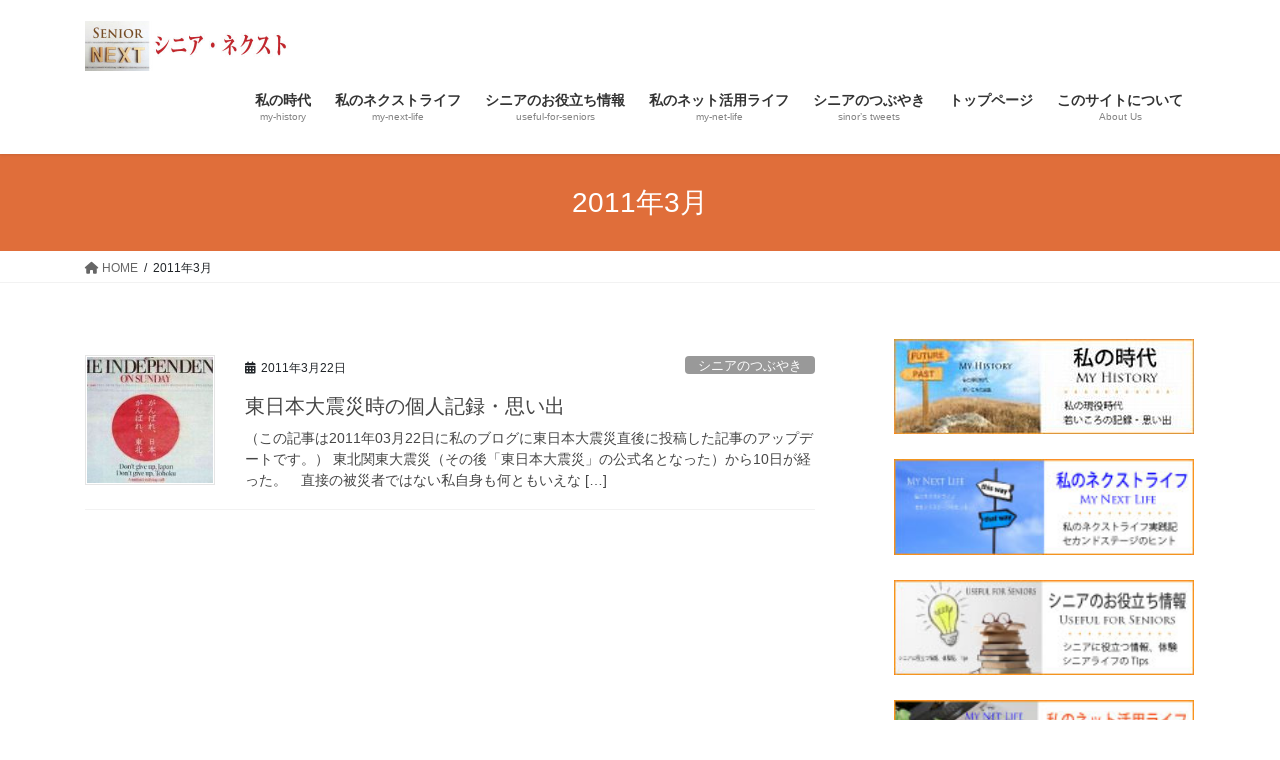

--- FILE ---
content_type: text/html; charset=UTF-8
request_url: https://senior-next.com/2011/03/
body_size: 14372
content:
<!DOCTYPE html><html lang="ja"><head><meta charset="utf-8"><meta http-equiv="X-UA-Compatible" content="IE=edge"><meta name="viewport" content="width=device-width, initial-scale=1"><title>2011年3月 | シニア・ネクスト</title><meta name='robots' content='max-image-preview:large' /><style>img:is([sizes="auto" i], [sizes^="auto," i]) { contain-intrinsic-size: 3000px 1500px }</style><link rel='dns-prefetch' href='//webfonts.sakura.ne.jp' /><link rel='dns-prefetch' href='//www.googletagmanager.com' /><link rel="alternate" type="application/rss+xml" title="シニア・ネクスト &raquo; フィード" href="https://senior-next.com/feed/" /><link rel="alternate" type="application/rss+xml" title="シニア・ネクスト &raquo; コメントフィード" href="https://senior-next.com/comments/feed/" /><meta name="description" content="2011年3月 の記事 シニア・ネクスト シニアのための情報サイト" /><script defer src="[data-uri]"></script> <link rel='stylesheet' id='vkExUnit_common_style-css' href='https://senior-next.com/sn/wp-content/cache/autoptimize/autoptimize_single_ea06bcb9caaffec68e5e5f8d33d36f3a.php' type='text/css' media='all' /><style id='vkExUnit_common_style-inline-css' type='text/css'>:root {--ver_page_top_button_url:url(https://senior-next.com/sn/wp-content/plugins/vk-all-in-one-expansion-unit/assets/images/to-top-btn-icon.svg);}@font-face {font-weight: normal;font-style: normal;font-family: "vk_sns";src: url("https://senior-next.com/sn/wp-content/plugins/vk-all-in-one-expansion-unit/inc/sns/icons/fonts/vk_sns.eot?-bq20cj");src: url("https://senior-next.com/sn/wp-content/plugins/vk-all-in-one-expansion-unit/inc/sns/icons/fonts/vk_sns.eot?#iefix-bq20cj") format("embedded-opentype"),url("https://senior-next.com/sn/wp-content/plugins/vk-all-in-one-expansion-unit/inc/sns/icons/fonts/vk_sns.woff?-bq20cj") format("woff"),url("https://senior-next.com/sn/wp-content/plugins/vk-all-in-one-expansion-unit/inc/sns/icons/fonts/vk_sns.ttf?-bq20cj") format("truetype"),url("https://senior-next.com/sn/wp-content/plugins/vk-all-in-one-expansion-unit/inc/sns/icons/fonts/vk_sns.svg?-bq20cj#vk_sns") format("svg");}
.veu_promotion-alert__content--text {border: 1px solid rgba(0,0,0,0.125);padding: 0.5em 1em;border-radius: var(--vk-size-radius);margin-bottom: var(--vk-margin-block-bottom);font-size: 0.875rem;}/* Alert Content部分に段落タグを入れた場合に最後の段落の余白を0にする */.veu_promotion-alert__content--text p:last-of-type{margin-bottom:0;margin-top: 0;}</style><style id='wp-emoji-styles-inline-css' type='text/css'>img.wp-smiley, img.emoji {
		display: inline !important;
		border: none !important;
		box-shadow: none !important;
		height: 1em !important;
		width: 1em !important;
		margin: 0 0.07em !important;
		vertical-align: -0.1em !important;
		background: none !important;
		padding: 0 !important;
	}</style><link rel='stylesheet' id='wp-block-library-css' href='https://senior-next.com/sn/wp-includes/css/dist/block-library/style.min.css' type='text/css' media='all' /><style id='wp-block-library-inline-css' type='text/css'>/* VK Color Palettes */</style><style id='classic-theme-styles-inline-css' type='text/css'>/*! This file is auto-generated */
.wp-block-button__link{color:#fff;background-color:#32373c;border-radius:9999px;box-shadow:none;text-decoration:none;padding:calc(.667em + 2px) calc(1.333em + 2px);font-size:1.125em}.wp-block-file__button{background:#32373c;color:#fff;text-decoration:none}</style><style id='pdfemb-pdf-embedder-viewer-style-inline-css' type='text/css'>.wp-block-pdfemb-pdf-embedder-viewer{max-width:none}</style><style id='global-styles-inline-css' type='text/css'>:root{--wp--preset--aspect-ratio--square: 1;--wp--preset--aspect-ratio--4-3: 4/3;--wp--preset--aspect-ratio--3-4: 3/4;--wp--preset--aspect-ratio--3-2: 3/2;--wp--preset--aspect-ratio--2-3: 2/3;--wp--preset--aspect-ratio--16-9: 16/9;--wp--preset--aspect-ratio--9-16: 9/16;--wp--preset--color--black: #000000;--wp--preset--color--cyan-bluish-gray: #abb8c3;--wp--preset--color--white: #ffffff;--wp--preset--color--pale-pink: #f78da7;--wp--preset--color--vivid-red: #cf2e2e;--wp--preset--color--luminous-vivid-orange: #ff6900;--wp--preset--color--luminous-vivid-amber: #fcb900;--wp--preset--color--light-green-cyan: #7bdcb5;--wp--preset--color--vivid-green-cyan: #00d084;--wp--preset--color--pale-cyan-blue: #8ed1fc;--wp--preset--color--vivid-cyan-blue: #0693e3;--wp--preset--color--vivid-purple: #9b51e0;--wp--preset--gradient--vivid-cyan-blue-to-vivid-purple: linear-gradient(135deg,rgba(6,147,227,1) 0%,rgb(155,81,224) 100%);--wp--preset--gradient--light-green-cyan-to-vivid-green-cyan: linear-gradient(135deg,rgb(122,220,180) 0%,rgb(0,208,130) 100%);--wp--preset--gradient--luminous-vivid-amber-to-luminous-vivid-orange: linear-gradient(135deg,rgba(252,185,0,1) 0%,rgba(255,105,0,1) 100%);--wp--preset--gradient--luminous-vivid-orange-to-vivid-red: linear-gradient(135deg,rgba(255,105,0,1) 0%,rgb(207,46,46) 100%);--wp--preset--gradient--very-light-gray-to-cyan-bluish-gray: linear-gradient(135deg,rgb(238,238,238) 0%,rgb(169,184,195) 100%);--wp--preset--gradient--cool-to-warm-spectrum: linear-gradient(135deg,rgb(74,234,220) 0%,rgb(151,120,209) 20%,rgb(207,42,186) 40%,rgb(238,44,130) 60%,rgb(251,105,98) 80%,rgb(254,248,76) 100%);--wp--preset--gradient--blush-light-purple: linear-gradient(135deg,rgb(255,206,236) 0%,rgb(152,150,240) 100%);--wp--preset--gradient--blush-bordeaux: linear-gradient(135deg,rgb(254,205,165) 0%,rgb(254,45,45) 50%,rgb(107,0,62) 100%);--wp--preset--gradient--luminous-dusk: linear-gradient(135deg,rgb(255,203,112) 0%,rgb(199,81,192) 50%,rgb(65,88,208) 100%);--wp--preset--gradient--pale-ocean: linear-gradient(135deg,rgb(255,245,203) 0%,rgb(182,227,212) 50%,rgb(51,167,181) 100%);--wp--preset--gradient--electric-grass: linear-gradient(135deg,rgb(202,248,128) 0%,rgb(113,206,126) 100%);--wp--preset--gradient--midnight: linear-gradient(135deg,rgb(2,3,129) 0%,rgb(40,116,252) 100%);--wp--preset--font-size--small: 13px;--wp--preset--font-size--medium: 20px;--wp--preset--font-size--large: 36px;--wp--preset--font-size--x-large: 42px;--wp--preset--spacing--20: 0.44rem;--wp--preset--spacing--30: 0.67rem;--wp--preset--spacing--40: 1rem;--wp--preset--spacing--50: 1.5rem;--wp--preset--spacing--60: 2.25rem;--wp--preset--spacing--70: 3.38rem;--wp--preset--spacing--80: 5.06rem;--wp--preset--shadow--natural: 6px 6px 9px rgba(0, 0, 0, 0.2);--wp--preset--shadow--deep: 12px 12px 50px rgba(0, 0, 0, 0.4);--wp--preset--shadow--sharp: 6px 6px 0px rgba(0, 0, 0, 0.2);--wp--preset--shadow--outlined: 6px 6px 0px -3px rgba(255, 255, 255, 1), 6px 6px rgba(0, 0, 0, 1);--wp--preset--shadow--crisp: 6px 6px 0px rgba(0, 0, 0, 1);}:where(.is-layout-flex){gap: 0.5em;}:where(.is-layout-grid){gap: 0.5em;}body .is-layout-flex{display: flex;}.is-layout-flex{flex-wrap: wrap;align-items: center;}.is-layout-flex > :is(*, div){margin: 0;}body .is-layout-grid{display: grid;}.is-layout-grid > :is(*, div){margin: 0;}:where(.wp-block-columns.is-layout-flex){gap: 2em;}:where(.wp-block-columns.is-layout-grid){gap: 2em;}:where(.wp-block-post-template.is-layout-flex){gap: 1.25em;}:where(.wp-block-post-template.is-layout-grid){gap: 1.25em;}.has-black-color{color: var(--wp--preset--color--black) !important;}.has-cyan-bluish-gray-color{color: var(--wp--preset--color--cyan-bluish-gray) !important;}.has-white-color{color: var(--wp--preset--color--white) !important;}.has-pale-pink-color{color: var(--wp--preset--color--pale-pink) !important;}.has-vivid-red-color{color: var(--wp--preset--color--vivid-red) !important;}.has-luminous-vivid-orange-color{color: var(--wp--preset--color--luminous-vivid-orange) !important;}.has-luminous-vivid-amber-color{color: var(--wp--preset--color--luminous-vivid-amber) !important;}.has-light-green-cyan-color{color: var(--wp--preset--color--light-green-cyan) !important;}.has-vivid-green-cyan-color{color: var(--wp--preset--color--vivid-green-cyan) !important;}.has-pale-cyan-blue-color{color: var(--wp--preset--color--pale-cyan-blue) !important;}.has-vivid-cyan-blue-color{color: var(--wp--preset--color--vivid-cyan-blue) !important;}.has-vivid-purple-color{color: var(--wp--preset--color--vivid-purple) !important;}.has-black-background-color{background-color: var(--wp--preset--color--black) !important;}.has-cyan-bluish-gray-background-color{background-color: var(--wp--preset--color--cyan-bluish-gray) !important;}.has-white-background-color{background-color: var(--wp--preset--color--white) !important;}.has-pale-pink-background-color{background-color: var(--wp--preset--color--pale-pink) !important;}.has-vivid-red-background-color{background-color: var(--wp--preset--color--vivid-red) !important;}.has-luminous-vivid-orange-background-color{background-color: var(--wp--preset--color--luminous-vivid-orange) !important;}.has-luminous-vivid-amber-background-color{background-color: var(--wp--preset--color--luminous-vivid-amber) !important;}.has-light-green-cyan-background-color{background-color: var(--wp--preset--color--light-green-cyan) !important;}.has-vivid-green-cyan-background-color{background-color: var(--wp--preset--color--vivid-green-cyan) !important;}.has-pale-cyan-blue-background-color{background-color: var(--wp--preset--color--pale-cyan-blue) !important;}.has-vivid-cyan-blue-background-color{background-color: var(--wp--preset--color--vivid-cyan-blue) !important;}.has-vivid-purple-background-color{background-color: var(--wp--preset--color--vivid-purple) !important;}.has-black-border-color{border-color: var(--wp--preset--color--black) !important;}.has-cyan-bluish-gray-border-color{border-color: var(--wp--preset--color--cyan-bluish-gray) !important;}.has-white-border-color{border-color: var(--wp--preset--color--white) !important;}.has-pale-pink-border-color{border-color: var(--wp--preset--color--pale-pink) !important;}.has-vivid-red-border-color{border-color: var(--wp--preset--color--vivid-red) !important;}.has-luminous-vivid-orange-border-color{border-color: var(--wp--preset--color--luminous-vivid-orange) !important;}.has-luminous-vivid-amber-border-color{border-color: var(--wp--preset--color--luminous-vivid-amber) !important;}.has-light-green-cyan-border-color{border-color: var(--wp--preset--color--light-green-cyan) !important;}.has-vivid-green-cyan-border-color{border-color: var(--wp--preset--color--vivid-green-cyan) !important;}.has-pale-cyan-blue-border-color{border-color: var(--wp--preset--color--pale-cyan-blue) !important;}.has-vivid-cyan-blue-border-color{border-color: var(--wp--preset--color--vivid-cyan-blue) !important;}.has-vivid-purple-border-color{border-color: var(--wp--preset--color--vivid-purple) !important;}.has-vivid-cyan-blue-to-vivid-purple-gradient-background{background: var(--wp--preset--gradient--vivid-cyan-blue-to-vivid-purple) !important;}.has-light-green-cyan-to-vivid-green-cyan-gradient-background{background: var(--wp--preset--gradient--light-green-cyan-to-vivid-green-cyan) !important;}.has-luminous-vivid-amber-to-luminous-vivid-orange-gradient-background{background: var(--wp--preset--gradient--luminous-vivid-amber-to-luminous-vivid-orange) !important;}.has-luminous-vivid-orange-to-vivid-red-gradient-background{background: var(--wp--preset--gradient--luminous-vivid-orange-to-vivid-red) !important;}.has-very-light-gray-to-cyan-bluish-gray-gradient-background{background: var(--wp--preset--gradient--very-light-gray-to-cyan-bluish-gray) !important;}.has-cool-to-warm-spectrum-gradient-background{background: var(--wp--preset--gradient--cool-to-warm-spectrum) !important;}.has-blush-light-purple-gradient-background{background: var(--wp--preset--gradient--blush-light-purple) !important;}.has-blush-bordeaux-gradient-background{background: var(--wp--preset--gradient--blush-bordeaux) !important;}.has-luminous-dusk-gradient-background{background: var(--wp--preset--gradient--luminous-dusk) !important;}.has-pale-ocean-gradient-background{background: var(--wp--preset--gradient--pale-ocean) !important;}.has-electric-grass-gradient-background{background: var(--wp--preset--gradient--electric-grass) !important;}.has-midnight-gradient-background{background: var(--wp--preset--gradient--midnight) !important;}.has-small-font-size{font-size: var(--wp--preset--font-size--small) !important;}.has-medium-font-size{font-size: var(--wp--preset--font-size--medium) !important;}.has-large-font-size{font-size: var(--wp--preset--font-size--large) !important;}.has-x-large-font-size{font-size: var(--wp--preset--font-size--x-large) !important;}
:where(.wp-block-post-template.is-layout-flex){gap: 1.25em;}:where(.wp-block-post-template.is-layout-grid){gap: 1.25em;}
:where(.wp-block-columns.is-layout-flex){gap: 2em;}:where(.wp-block-columns.is-layout-grid){gap: 2em;}
:root :where(.wp-block-pullquote){font-size: 1.5em;line-height: 1.6;}</style><link rel='stylesheet' id='contact-form-7-css' href='https://senior-next.com/sn/wp-content/cache/autoptimize/autoptimize_single_64ac31699f5326cb3c76122498b76f66.php' type='text/css' media='all' /><link rel='stylesheet' id='vk-swiper-style-css' href='https://senior-next.com/sn/wp-content/plugins/vk-blocks/vendor/vektor-inc/vk-swiper/src/assets/css/swiper-bundle.min.css' type='text/css' media='all' /><link rel='stylesheet' id='bootstrap-4-style-css' href='https://senior-next.com/sn/wp-content/themes/lightning/_g2/library/bootstrap-4/css/bootstrap.min.css' type='text/css' media='all' /><link rel='stylesheet' id='lightning-common-style-css' href='https://senior-next.com/sn/wp-content/cache/autoptimize/autoptimize_single_9becc43ed7b5a1844a3966944d6fbfb1.php' type='text/css' media='all' /><style id='lightning-common-style-inline-css' type='text/css'>/* vk-mobile-nav */:root {--vk-mobile-nav-menu-btn-bg-src: url("https://senior-next.com/sn/wp-content/themes/lightning/_g2/inc/vk-mobile-nav/package/images/vk-menu-btn-black.svg");--vk-mobile-nav-menu-btn-close-bg-src: url("https://senior-next.com/sn/wp-content/themes/lightning/_g2/inc/vk-mobile-nav/package/images/vk-menu-close-black.svg");--vk-menu-acc-icon-open-black-bg-src: url("https://senior-next.com/sn/wp-content/themes/lightning/_g2/inc/vk-mobile-nav/package/images/vk-menu-acc-icon-open-black.svg");--vk-menu-acc-icon-open-white-bg-src: url("https://senior-next.com/sn/wp-content/themes/lightning/_g2/inc/vk-mobile-nav/package/images/vk-menu-acc-icon-open-white.svg");--vk-menu-acc-icon-close-black-bg-src: url("https://senior-next.com/sn/wp-content/themes/lightning/_g2/inc/vk-mobile-nav/package/images/vk-menu-close-black.svg");--vk-menu-acc-icon-close-white-bg-src: url("https://senior-next.com/sn/wp-content/themes/lightning/_g2/inc/vk-mobile-nav/package/images/vk-menu-close-white.svg");}</style><link rel='stylesheet' id='lightning-design-style-css' href='https://senior-next.com/sn/wp-content/cache/autoptimize/autoptimize_single_6b5a0728be9d4c05ca71130fb89cac9b.php' type='text/css' media='all' /><style id='lightning-design-style-inline-css' type='text/css'>:root {--color-key:#e06e3a;--wp--preset--color--vk-color-primary:#e06e3a;--color-key-dark:#1e73be;}
/* ltg common custom */:root {--vk-menu-acc-btn-border-color:#333;--vk-color-primary:#e06e3a;--vk-color-primary-dark:#1e73be;--vk-color-primary-vivid:#f67940;--color-key:#e06e3a;--wp--preset--color--vk-color-primary:#e06e3a;--color-key-dark:#1e73be;}.veu_color_txt_key { color:#1e73be ; }.veu_color_bg_key { background-color:#1e73be ; }.veu_color_border_key { border-color:#1e73be ; }.btn-default { border-color:#e06e3a;color:#e06e3a;}.btn-default:focus,.btn-default:hover { border-color:#e06e3a;background-color: #e06e3a; }.wp-block-search__button,.btn-primary { background-color:#e06e3a;border-color:#1e73be; }.wp-block-search__button:focus,.wp-block-search__button:hover,.btn-primary:not(:disabled):not(.disabled):active,.btn-primary:focus,.btn-primary:hover { background-color:#1e73be;border-color:#e06e3a; }.btn-outline-primary { color : #e06e3a ; border-color:#e06e3a; }.btn-outline-primary:not(:disabled):not(.disabled):active,.btn-outline-primary:focus,.btn-outline-primary:hover { color : #fff; background-color:#e06e3a;border-color:#1e73be; }a { color:#337ab7; }
.tagcloud a:before { font-family: "Font Awesome 5 Free";content: "\f02b";font-weight: bold; }
.media .media-body .media-heading a:hover { color:#e06e3a; }@media (min-width: 768px){.gMenu > li:before,.gMenu > li.menu-item-has-children::after { border-bottom-color:#1e73be }.gMenu li li { background-color:#1e73be }.gMenu li li a:hover { background-color:#e06e3a; }} /* @media (min-width: 768px) */.page-header { background-color:#e06e3a; }h2,.mainSection-title { border-top-color:#e06e3a; }h3:after,.subSection-title:after { border-bottom-color:#e06e3a; }ul.page-numbers li span.page-numbers.current,.page-link dl .post-page-numbers.current { background-color:#e06e3a; }.pager li > a { border-color:#e06e3a;color:#e06e3a;}.pager li > a:hover { background-color:#e06e3a;color:#fff;}.siteFooter { border-top-color:#e06e3a; }dt { border-left-color:#e06e3a; }:root {--g_nav_main_acc_icon_open_url:url(https://senior-next.com/sn/wp-content/themes/lightning/_g2/inc/vk-mobile-nav/package/images/vk-menu-acc-icon-open-black.svg);--g_nav_main_acc_icon_close_url: url(https://senior-next.com/sn/wp-content/themes/lightning/_g2/inc/vk-mobile-nav/package/images/vk-menu-close-black.svg);--g_nav_sub_acc_icon_open_url: url(https://senior-next.com/sn/wp-content/themes/lightning/_g2/inc/vk-mobile-nav/package/images/vk-menu-acc-icon-open-white.svg);--g_nav_sub_acc_icon_close_url: url(https://senior-next.com/sn/wp-content/themes/lightning/_g2/inc/vk-mobile-nav/package/images/vk-menu-close-white.svg);}</style><link rel='stylesheet' id='veu-cta-css' href='https://senior-next.com/sn/wp-content/cache/autoptimize/autoptimize_single_a78f149676128521e4b5f36a9ac06f23.php' type='text/css' media='all' /><link rel='stylesheet' id='vk-blocks-build-css-css' href='https://senior-next.com/sn/wp-content/cache/autoptimize/autoptimize_single_11013e82e3d0e3be95fd464cf92baf95.php' type='text/css' media='all' /><style id='vk-blocks-build-css-inline-css' type='text/css'>:root {--vk_flow-arrow: url(https://senior-next.com/sn/wp-content/plugins/vk-blocks/inc/vk-blocks/images/arrow_bottom.svg);--vk_image-mask-circle: url(https://senior-next.com/sn/wp-content/plugins/vk-blocks/inc/vk-blocks/images/circle.svg);--vk_image-mask-wave01: url(https://senior-next.com/sn/wp-content/plugins/vk-blocks/inc/vk-blocks/images/wave01.svg);--vk_image-mask-wave02: url(https://senior-next.com/sn/wp-content/plugins/vk-blocks/inc/vk-blocks/images/wave02.svg);--vk_image-mask-wave03: url(https://senior-next.com/sn/wp-content/plugins/vk-blocks/inc/vk-blocks/images/wave03.svg);--vk_image-mask-wave04: url(https://senior-next.com/sn/wp-content/plugins/vk-blocks/inc/vk-blocks/images/wave04.svg);}

	:root {

		--vk-balloon-border-width:1px;

		--vk-balloon-speech-offset:-12px;
	}</style><link rel='stylesheet' id='lightning-theme-style-css' href='https://senior-next.com/sn/wp-content/themes/lightning/style.css' type='text/css' media='all' /><link rel='stylesheet' id='vk-font-awesome-css' href='https://senior-next.com/sn/wp-content/themes/lightning/vendor/vektor-inc/font-awesome-versions/src/versions/6/css/all.min.css' type='text/css' media='all' /> <script type="text/javascript" src="https://senior-next.com/sn/wp-includes/js/jquery/jquery.min.js" id="jquery-core-js"></script> <script defer type="text/javascript" src="https://senior-next.com/sn/wp-includes/js/jquery/jquery-migrate.min.js" id="jquery-migrate-js"></script> <script defer type="text/javascript" src="//webfonts.sakura.ne.jp/js/sakurav3.js?fadein=0" id="typesquare_std-js"></script> <script defer type="text/javascript" src="https://senior-next.com/sn/wp-content/plugins/flowpaper-lite-pdf-flipbook/assets/lity/lity.min.js" id="lity-js-js"></script> 
 <script defer type="text/javascript" src="https://www.googletagmanager.com/gtag/js?id=G-0DP11KD2S8" id="google_gtagjs-js"></script> <script defer id="google_gtagjs-js-after" src="[data-uri]"></script> <link rel="https://api.w.org/" href="https://senior-next.com/wp-json/" /><link rel="EditURI" type="application/rsd+xml" title="RSD" href="https://senior-next.com/sn/xmlrpc.php?rsd" /><meta name="generator" content="WordPress 6.8.3" /> <script type="text/javascript">var _gaq = _gaq || [];
   _gaq.push(['_setAccount', 'UA-142137626-1']);
   _gaq.push(['_trackPageview']);
   (function() {
   var ga = document.createElement('script'); ga.type = 'text/javascript'; ga.async = true;
   ga.src = ('https:' == document.location.protocol ? 'https://ssl' : 'http://www') + '.google-analytics.com/ga.js';
   var s = document.getElementsByTagName('script')[0]; s.parentNode.insertBefore(ga, s);
   })();</script> <meta name="generator" content="Site Kit by Google 1.166.0" /><style id="lightning-color-custom-for-plugins" type="text/css">/* ltg theme common */.color_key_bg,.color_key_bg_hover:hover{background-color: #e06e3a;}.color_key_txt,.color_key_txt_hover:hover{color: #e06e3a;}.color_key_border,.color_key_border_hover:hover{border-color: #e06e3a;}.color_key_dark_bg,.color_key_dark_bg_hover:hover{background-color: #1e73be;}.color_key_dark_txt,.color_key_dark_txt_hover:hover{color: #1e73be;}.color_key_dark_border,.color_key_dark_border_hover:hover{border-color: #1e73be;}</style><meta property="og:site_name" content="シニア・ネクスト" /><meta property="og:url" content="https://senior-next.com/seniors-anything/personal-record-of-the-great-east-japan-earthquake/" /><meta property="og:title" content="2011年3月 | シニア・ネクスト" /><meta property="og:description" content="2011年3月 の記事 シニア・ネクスト シニアのための情報サイト" /><meta property="og:type" content="article" /><meta name="twitter:card" content="summary_large_image"><meta name="twitter:description" content="2011年3月 の記事 シニア・ネクスト シニアのための情報サイト"><meta name="twitter:title" content="2011年3月 | シニア・ネクスト"><meta name="twitter:url" content="https://senior-next.com/seniors-anything/personal-record-of-the-great-east-japan-earthquake/"><meta name="twitter:domain" content="senior-next.com"><link rel="icon" href="https://senior-next.com/sn/wp-content/uploads/2019/04/浜辺に書いたNEXT-150x150.jpeg" sizes="32x32" /><link rel="icon" href="https://senior-next.com/sn/wp-content/uploads/2019/04/浜辺に書いたNEXT.jpeg" sizes="192x192" /><link rel="apple-touch-icon" href="https://senior-next.com/sn/wp-content/uploads/2019/04/浜辺に書いたNEXT.jpeg" /><meta name="msapplication-TileImage" content="https://senior-next.com/sn/wp-content/uploads/2019/04/浜辺に書いたNEXT.jpeg" /></head><body class="archive date wp-theme-lightning vk-blocks fa_v6_css post-type-post sidebar-fix sidebar-fix-priority-top bootstrap4 device-pc"> <a class="skip-link screen-reader-text" href="#main">コンテンツへスキップ</a> <a class="skip-link screen-reader-text" href="#vk-mobile-nav">ナビゲーションに移動</a><header class="siteHeader"><div class="container siteHeadContainer"><div class="navbar-header"><p class="navbar-brand siteHeader_logo"> <a href="https://senior-next.com/"> <span><img src="https://senior-next.com/sn/wp-content/uploads/2019/05/senior-next-logo.jpg" alt="シニア・ネクスト" /></span> </a></p></div><div id="gMenu_outer" class="gMenu_outer"><nav class="menu-%e3%83%98%e3%83%83%e3%83%80%e3%83%bc-navi-container"><ul id="menu-%e3%83%98%e3%83%83%e3%83%80%e3%83%bc-navi" class="menu gMenu vk-menu-acc"><li id="menu-item-405" class="menu-item menu-item-type-taxonomy menu-item-object-category menu-item-has-children"><a href="https://senior-next.com/category/my-history/"><strong class="gMenu_name">私の時代</strong><span class="gMenu_description">my-history</span></a><ul class="sub-menu"><li id="menu-item-406" class="menu-item menu-item-type-taxonomy menu-item-object-category"><a href="https://senior-next.com/category/my-history/98fellow/">伝説のパソコン９８ＦＥＬＬＯＷ物語</a></li><li id="menu-item-20375" class="menu-item menu-item-type-taxonomy menu-item-object-category"><a href="https://senior-next.com/category/my-history/pc98-bto/">パソコンの生産革命：ＰＣ９８-ＢＴＯの事始め</a></li><li id="menu-item-20377" class="menu-item menu-item-type-taxonomy menu-item-object-category"><a href="https://senior-next.com/category/my-history/private-memories/">私的記録・思い出</a></li></ul></li><li id="menu-item-407" class="menu-item menu-item-type-taxonomy menu-item-object-category"><a href="https://senior-next.com/category/my-next-life/"><strong class="gMenu_name">私のネクストライフ</strong><span class="gMenu_description">my-next-life</span></a></li><li id="menu-item-412" class="menu-item menu-item-type-taxonomy menu-item-object-category menu-item-has-children"><a href="https://senior-next.com/category/useful-for-seniors/"><strong class="gMenu_name">シニアのお役立ち情報</strong><span class="gMenu_description">useful-for-seniors</span></a><ul class="sub-menu"><li id="menu-item-411" class="menu-item menu-item-type-taxonomy menu-item-object-category"><a href="https://senior-next.com/category/useful-for-seniors/choose-furniture-wisely/">家具・インテリアの賢い選び方</a></li></ul></li><li id="menu-item-409" class="menu-item menu-item-type-taxonomy menu-item-object-category"><a href="https://senior-next.com/category/my-net-life/"><strong class="gMenu_name">私のネット活用ライフ</strong><span class="gMenu_description">my-net-life</span></a></li><li id="menu-item-410" class="menu-item menu-item-type-taxonomy menu-item-object-category menu-item-has-children"><a href="https://senior-next.com/category/seniors-anything/"><strong class="gMenu_name">シニアのつぶやき</strong><span class="gMenu_description">sinor’s tweets</span></a><ul class="sub-menu"><li id="menu-item-20376" class="menu-item menu-item-type-taxonomy menu-item-object-category"><a href="https://senior-next.com/category/seniors-anything/my-hometown/">私の故郷あれこれ</a></li></ul></li><li id="menu-item-20413" class="menu-item menu-item-type-post_type menu-item-object-page"><a href="https://senior-next.com/top-page/"><strong class="gMenu_name">トップページ</strong></a></li><li id="menu-item-109" class="menu-item menu-item-type-post_type menu-item-object-page"><a href="https://senior-next.com/%e3%81%93%e3%81%ae%e3%82%b5%e3%82%a4%e3%83%88%e3%81%ab%e3%81%a4%e3%81%84%e3%81%a6/"><strong class="gMenu_name">このサイトについて</strong><span class="gMenu_description">About Us</span></a></li></ul></nav></div></div></header><div class="section page-header"><div class="container"><div class="row"><div class="col-md-12"><h1 class="page-header_pageTitle"> 2011年3月</h1></div></div></div></div><div class="section breadSection"><div class="container"><div class="row"><ol class="breadcrumb" itemscope itemtype="https://schema.org/BreadcrumbList"><li id="panHome" itemprop="itemListElement" itemscope itemtype="http://schema.org/ListItem"><a itemprop="item" href="https://senior-next.com/"><span itemprop="name"><i class="fa fa-home"></i> HOME</span></a><meta itemprop="position" content="1" /></li><li><span>2011年3月</span><meta itemprop="position" content="2" /></li></ol></div></div></div><div class="section siteContent"><div class="container"><div class="row"><div class="col mainSection mainSection-col-two baseSection vk_posts-mainSection" id="main" role="main"><div class="postList"><article class="media"><div id="post-23732" class="post-23732 post type-post status-publish format-standard has-post-thumbnail hentry category-seniors-anything category-private-memories tag-118 tag-119 tag-121 tag-120"><div class="media-left postList_thumbnail"> <a href="https://senior-next.com/seniors-anything/personal-record-of-the-great-east-japan-earthquake/"> <img width="150" height="150" src="https://senior-next.com/sn/wp-content/uploads/2022/02/0225780a921f594e8cfa72155d48ee5c-150x150.jpg" class="media-object wp-post-image" alt="" decoding="async" /> </a></div><div class="media-body"><div class="entry-meta"> <span class="published entry-meta_items">2011年3月22日</span> <span class="entry-meta_items entry-meta_updated">/ 最終更新日時 : <span class="updated">2022年8月10日</span></span> <span class="vcard author entry-meta_items entry-meta_items_author"><span class="fn">m.m</span></span> <span class="entry-meta_items entry-meta_items_term"><a href="https://senior-next.com/category/seniors-anything/" class="btn btn-xs btn-primary entry-meta_items_term_button" style="background-color:#999999;border:none;">シニアのつぶやき</a></span></div><h1 class="media-heading entry-title"><a href="https://senior-next.com/seniors-anything/personal-record-of-the-great-east-japan-earthquake/">東日本大震災時の個人記録・思い出</a></h1> <a href="https://senior-next.com/seniors-anything/personal-record-of-the-great-east-japan-earthquake/" class="media-body_excerpt"><p>（この記事は2011年03月22日に私のブログに東日本大震災直後に投稿した記事のアップデートです。） 東北関東大震災（その後「東日本大震災」の公式名となった）から10日が経った。　直接の被災者ではない私自身も何ともいえな [&hellip;]</p> </a></div></div></article></div></div><div class="col subSection sideSection sideSection-col-two baseSection"><aside class="widget widget_sp_image" id="widget_sp_image-2"><a href="https://senior-next.com/category/my-history/" target="_self" class="widget_sp_image-image-link"><img width="300" height="95" alt="私の現役時代、記録、思い出" class="attachment-300x95 aligncenter" style="max-width: 100%;" src="https://senior-next.com/sn/wp-content/uploads/2019/06/myhistory-side2.jpg" /></a></aside><aside class="widget widget_sp_image" id="widget_sp_image-3"><a href="https://senior-next.com/category/my-next-life/" target="_self" class="widget_sp_image-image-link"><img width="300" height="95" alt="私のネクストライフ" class="attachment-300x95 aligncenter" style="max-width: 100%;" src="https://senior-next.com/sn/wp-content/uploads/2019/06/mynextlife-side1.jpg" /></a></aside><aside class="widget widget_sp_image" id="widget_sp_image-4"><a href="https://senior-next.com/category/useful-for-seniors/" target="_self" class="widget_sp_image-image-link"><img width="300" height="95" alt="シニアのお役立ち情報" class="attachment-300x95 aligncenter" style="max-width: 100%;" src="https://senior-next.com/sn/wp-content/uploads/2019/06/usefulforseniors-side1.jpg" /></a></aside><aside class="widget widget_sp_image" id="widget_sp_image-6"><a href="https://senior-next.com/category/my-net-life/" target="_self" class="widget_sp_image-image-link"><img width="300" height="95" alt="シニアのネット活用ライフ" class="attachment-300x95 aligncenter" style="max-width: 100%;" src="https://senior-next.com/sn/wp-content/uploads/2019/06/mynetlife-side1.jpg" /></a></aside><aside class="widget widget_sp_image" id="widget_sp_image-5"><a href="https://senior-next.com/category/seniors-anything/" target="_self" class="widget_sp_image-image-link"><img width="300" height="95" alt="シニアのつぶやき、意見" class="attachment-300x95 aligncenter" style="max-width: 100%;" src="https://senior-next.com/sn/wp-content/uploads/2019/06/seniorstweets-side1.jpg" /></a></aside><aside class="widget widget_vkexunit_contact" id="vkexunit_contact-2"><div class="veu_contact"></div></aside><aside class="widget widget_block widget_search" id="block-3"><form role="search" method="get" action="https://senior-next.com/" class="wp-block-search__button-outside wp-block-search__text-button wp-block-search"    ><label class="wp-block-search__label" for="wp-block-search__input-1" >検索</label><div class="wp-block-search__inside-wrapper " ><input class="wp-block-search__input" id="wp-block-search__input-1" placeholder="サイト内検索はこちら" value="" type="search" name="s" required /><button aria-label="検索" class="wp-block-search__button wp-element-button" type="submit" >検索</button></div></form></aside><aside class="widget widget_postlist"><h1 class="subSection-title">最近の投稿</h1><div class="media"><div class="media-left postList_thumbnail"> <a href="https://senior-next.com/my-history/98fellow/98fellow-list-of-articles/"> <img width="150" height="150" src="https://senior-next.com/sn/wp-content/uploads/2019/05/98FellowBX-348200-150x150.jpg" class="attachment-thumbnail size-thumbnail wp-post-image" alt="" decoding="async" loading="lazy" /> </a></div><div class="media-body"><h4 class="media-heading"><a href="https://senior-next.com/my-history/98fellow/98fellow-list-of-articles/">伝説のパソコン：９８ＦＥＬＬＯＷ物語　記事一覧</a></h4><div class="published entry-meta_items">2022年1月25日</div></div></div><div class="media"><div class="media-left postList_thumbnail"> <a href="https://senior-next.com/my-net-life/the-origin-of-the-los-angeles-dodgers-name/"> <img width="150" height="150" src="https://senior-next.com/sn/wp-content/uploads/2025/11/92216396df85099b70463799fefaba6a-150x150.jpg" class="attachment-thumbnail size-thumbnail wp-post-image" alt="ドジャーズ（Dodgers）の名前の由来" decoding="async" loading="lazy" srcset="https://senior-next.com/sn/wp-content/uploads/2025/11/92216396df85099b70463799fefaba6a-150x150.jpg 150w, https://senior-next.com/sn/wp-content/uploads/2025/11/92216396df85099b70463799fefaba6a.jpg 225w" sizes="auto, (max-width: 150px) 100vw, 150px" /> </a></div><div class="media-body"><h4 class="media-heading"><a href="https://senior-next.com/my-net-life/the-origin-of-the-los-angeles-dodgers-name/">MLBロサンゼルス・ドジャーズは逃げ回る人達だった！</a></h4><div class="published entry-meta_items">2025年11月22日</div></div></div><div class="media"><div class="media-left postList_thumbnail"> <a href="https://senior-next.com/my-net-life/japans-cool-things-nhk-program/"> <img width="150" height="150" src="https://senior-next.com/sn/wp-content/uploads/2024/11/2116dc763d4237c51ed4ad026e035a92-150x150.png" class="attachment-thumbnail size-thumbnail wp-post-image" alt="" decoding="async" loading="lazy" srcset="https://senior-next.com/sn/wp-content/uploads/2024/11/2116dc763d4237c51ed4ad026e035a92-150x150.png 150w, https://senior-next.com/sn/wp-content/uploads/2024/11/2116dc763d4237c51ed4ad026e035a92.png 225w" sizes="auto, (max-width: 150px) 100vw, 150px" /> </a></div><div class="media-body"><h4 class="media-heading"><a href="https://senior-next.com/my-net-life/japans-cool-things-nhk-program/">COOL JAPAN！日本の格好いいモノ</a></h4><div class="published entry-meta_items">2009年5月19日</div></div></div><div class="media"><div class="media-left postList_thumbnail"> <a href="https://senior-next.com/my-net-life/i-tried-using-chatgpt/"> <img width="150" height="150" src="https://senior-next.com/sn/wp-content/uploads/2023/04/1d68411670ced8c87658db9339c41d82-1-150x150.jpg" class="attachment-thumbnail size-thumbnail wp-post-image" alt="" decoding="async" loading="lazy" /> </a></div><div class="media-body"><h4 class="media-heading"><a href="https://senior-next.com/my-net-life/i-tried-using-chatgpt/">シニアもChatGPTを使ってみよう。 やはり、アメリカは複雑で凄い国だ！</a></h4><div class="published entry-meta_items">2023年4月16日</div></div></div><div class="media"><div class="media-left postList_thumbnail"> <a href="https://senior-next.com/my-next-life/easy-to-use-image-processing-free-software-jtrim/"> <img width="150" height="150" src="https://senior-next.com/sn/wp-content/uploads/2023/01/40cc18eba1fb0625f953ef5dff30585c-2-150x150.jpg" class="attachment-thumbnail size-thumbnail wp-post-image" alt="" decoding="async" loading="lazy" /> </a></div><div class="media-body"><h4 class="media-heading"><a href="https://senior-next.com/my-next-life/easy-to-use-image-processing-free-software-jtrim/">初心者やシニアにも簡単に使える画像加工フリーソフト　ＪTrim（ジェイトリム）</a></h4><div class="published entry-meta_items">2023年1月25日</div></div></div><div class="media"><div class="media-left postList_thumbnail"> <a href="https://senior-next.com/my-net-life/a-time-capsule-for-descendants/"> <img width="150" height="150" src="https://senior-next.com/sn/wp-content/uploads/2022/08/c6accbc27e79ad4181b43ce8e3051c60-150x150.jpeg" class="attachment-thumbnail size-thumbnail wp-post-image" alt="" decoding="async" loading="lazy" /> </a></div><div class="media-body"><h4 class="media-heading"><a href="https://senior-next.com/my-net-life/a-time-capsule-for-descendants/">子孫へのタイムカプセル　庶民のブログは後世に残るだろうか？</a></h4><div class="published entry-meta_items">2008年11月24日</div></div></div><div class="media"><div class="media-left postList_thumbnail"> <a href="https://senior-next.com/my-net-life/%e3%83%91%e3%82%bd%e3%82%b3%e3%83%b3%e6%99%82%e4%bb%a3%e3%81%ae%e7%b5%82%e7%84%89%e3%81%a8%e3%82%b9%e3%83%86%e3%82%a3%e3%83%bc%e3%83%96%e3%83%bb%e3%82%b8%e3%83%a7%e3%83%96%e3%82%b9/"> <img width="150" height="150" src="https://senior-next.com/sn/wp-content/uploads/2011/08/7de9dbe3a8a3cc0b4b4c22d97f791a0b-150x150.jpg" class="attachment-thumbnail size-thumbnail wp-post-image" alt="" decoding="async" loading="lazy" /> </a></div><div class="media-body"><h4 class="media-heading"><a href="https://senior-next.com/my-net-life/%e3%83%91%e3%82%bd%e3%82%b3%e3%83%b3%e6%99%82%e4%bb%a3%e3%81%ae%e7%b5%82%e7%84%89%e3%81%a8%e3%82%b9%e3%83%86%e3%82%a3%e3%83%bc%e3%83%96%e3%83%bb%e3%82%b8%e3%83%a7%e3%83%96%e3%82%b9/">パソコン時代の終焉とスティーブ・ジョブス</a></h4><div class="published entry-meta_items">2011年8月22日</div></div></div><div class="media"><div class="media-left postList_thumbnail"> <a href="https://senior-next.com/my-next-life/baby-boom-generation-now/"> <img width="150" height="150" src="https://senior-next.com/sn/wp-content/uploads/2022/08/ce784054bbbc6618e505a3134bda4a57-150x150.jpg" class="attachment-thumbnail size-thumbnail wp-post-image" alt="" decoding="async" loading="lazy" /> </a></div><div class="media-body"><h4 class="media-heading"><a href="https://senior-next.com/my-next-life/baby-boom-generation-now/">団塊の世代の今は？世界の団塊世代はどう生きたか？</a></h4><div class="published entry-meta_items">2022年8月4日</div></div></div><div class="media"><div class="media-left postList_thumbnail"> <a href="https://senior-next.com/seniors-anything/personal-record-of-the-great-east-japan-earthquake/"> <img width="150" height="150" src="https://senior-next.com/sn/wp-content/uploads/2022/02/0225780a921f594e8cfa72155d48ee5c-150x150.jpg" class="attachment-thumbnail size-thumbnail wp-post-image" alt="" decoding="async" loading="lazy" /> </a></div><div class="media-body"><h4 class="media-heading"><a href="https://senior-next.com/seniors-anything/personal-record-of-the-great-east-japan-earthquake/">東日本大震災時の個人記録・思い出</a></h4><div class="published entry-meta_items">2011年3月22日</div></div></div><div class="media"><div class="media-left postList_thumbnail"> <a href="https://senior-next.com/my-history/private-memories/%e5%ad%ab%e3%81%ae%e6%89%8b%e3%83%bc%e5%88%9d%e5%ad%ab%e8%aa%95%e7%94%9f%e3%81%ae%e8%a8%98%e9%8c%b2%e3%83%bb%e6%80%9d%e3%81%84%e5%87%ba/"> <img width="150" height="150" src="https://senior-next.com/sn/wp-content/uploads/2022/01/15c5c434fa54bcf496fc877d1f8d2989-150x150.jpg" class="attachment-thumbnail size-thumbnail wp-post-image" alt="" decoding="async" loading="lazy" /> </a></div><div class="media-body"><h4 class="media-heading"><a href="https://senior-next.com/my-history/private-memories/%e5%ad%ab%e3%81%ae%e6%89%8b%e3%83%bc%e5%88%9d%e5%ad%ab%e8%aa%95%e7%94%9f%e3%81%ae%e8%a8%98%e9%8c%b2%e3%83%bb%e6%80%9d%e3%81%84%e5%87%ba/">孫の手ー東日本大震災直後の初孫誕生の記録・思い出</a></h4><div class="published entry-meta_items">2011年6月28日</div></div></div><div class="media"><div class="media-left postList_thumbnail"> <a href="https://senior-next.com/my-history/pc98-bto/pc-98bto-list-of-articles/"> <img width="150" height="150" src="https://senior-next.com/sn/wp-content/uploads/2019/08/PC98-BTO-logo-150x150.jpg" class="attachment-thumbnail size-thumbnail wp-post-image" alt="" decoding="async" loading="lazy" /> </a></div><div class="media-body"><h4 class="media-heading"><a href="https://senior-next.com/my-history/pc98-bto/pc-98bto-list-of-articles/">パソコンの生産革命：PC-98BTOの事始め　記事一覧</a></h4><div class="published entry-meta_items">2022年1月26日</div></div></div></aside><aside class="widget widget_categories widget_link_list"><nav class="localNav"><h1 class="subSection-title">カテゴリー</h1><ul><li class="cat-item cat-item-22"><a href="https://senior-next.com/category/useful-for-seniors/">シニアのお役立ち情報</a><ul class='children'><li class="cat-item cat-item-28"><a href="https://senior-next.com/category/useful-for-seniors/choose-furniture-wisely/">家具・インテリアの賢い選び方</a></li></ul></li><li class="cat-item cat-item-21"><a href="https://senior-next.com/category/seniors-anything/">シニアのつぶやき</a><ul class='children'><li class="cat-item cat-item-44"><a href="https://senior-next.com/category/seniors-anything/my-hometown/">私の故郷あれこれ</a></li></ul></li><li class="cat-item cat-item-19"><a href="https://senior-next.com/category/my-next-life/">私のネクストライフ</a><ul class='children'><li class="cat-item cat-item-30"><a href="https://senior-next.com/category/my-next-life/net-shop/">シニアの起業：ネットショップ奮戦記</a></li></ul></li><li class="cat-item cat-item-20"><a href="https://senior-next.com/category/my-net-life/">私のネット活用ライフ</a></li><li class="cat-item cat-item-1"><a href="https://senior-next.com/category/my-history/">私の時代</a><ul class='children'><li class="cat-item cat-item-57"><a href="https://senior-next.com/category/my-history/pc98-bto/">パソコンの生産革命：ＰＣ９８-ＢＴＯの事始め</a></li><li class="cat-item cat-item-24"><a href="https://senior-next.com/category/my-history/98fellow/">伝説のパソコン：９８ＦＥＬＬＯＷ物語</a></li><li class="cat-item cat-item-112"><a href="https://senior-next.com/category/my-history/private-memories/">私的記録・思い出</a></li></ul></li></ul></nav></aside><aside class="widget widget_archive widget_link_list"><nav class="localNav"><h1 class="subSection-title">アーカイブ</h1><ul><li><a href='https://senior-next.com/2025/11/'>2025年11月</a></li><li><a href='https://senior-next.com/2023/04/'>2023年4月</a></li><li><a href='https://senior-next.com/2023/01/'>2023年1月</a></li><li><a href='https://senior-next.com/2022/08/'>2022年8月</a></li><li><a href='https://senior-next.com/2022/01/'>2022年1月</a></li><li><a href='https://senior-next.com/2021/12/'>2021年12月</a></li><li><a href='https://senior-next.com/2021/11/'>2021年11月</a></li><li><a href='https://senior-next.com/2020/11/'>2020年11月</a></li><li><a href='https://senior-next.com/2020/03/'>2020年3月</a></li><li><a href='https://senior-next.com/2020/02/'>2020年2月</a></li><li><a href='https://senior-next.com/2019/12/'>2019年12月</a></li><li><a href='https://senior-next.com/2019/11/'>2019年11月</a></li><li><a href='https://senior-next.com/2019/09/'>2019年9月</a></li><li><a href='https://senior-next.com/2019/08/'>2019年8月</a></li><li><a href='https://senior-next.com/2019/07/'>2019年7月</a></li><li><a href='https://senior-next.com/2019/06/'>2019年6月</a></li><li><a href='https://senior-next.com/2019/05/'>2019年5月</a></li><li><a href='https://senior-next.com/2011/08/'>2011年8月</a></li><li><a href='https://senior-next.com/2011/06/'>2011年6月</a></li><li><a href='https://senior-next.com/2011/03/' aria-current="page">2011年3月</a></li><li><a href='https://senior-next.com/2009/05/'>2009年5月</a></li><li><a href='https://senior-next.com/2008/11/'>2008年11月</a></li></ul></nav></aside></div></div></div></div><footer class="section siteFooter"><div class="footerMenu"><div class="container"><nav class="menu-%e3%83%95%e3%83%83%e3%82%bf%e3%83%bcnavi-container"><ul id="menu-%e3%83%95%e3%83%83%e3%82%bf%e3%83%bcnavi" class="menu nav"><li id="menu-item-414" class="menu-item menu-item-type-custom menu-item-object-custom menu-item-home menu-item-414"><a href="https://senior-next.com/">ホーム</a></li><li id="menu-item-419" class="menu-item menu-item-type-taxonomy menu-item-object-category menu-item-419"><a href="https://senior-next.com/category/my-history/">私の時代</a></li><li id="menu-item-417" class="menu-item menu-item-type-taxonomy menu-item-object-category menu-item-417"><a href="https://senior-next.com/category/my-next-life/">私のネクストライフ</a></li><li id="menu-item-415" class="menu-item menu-item-type-taxonomy menu-item-object-category menu-item-415"><a href="https://senior-next.com/category/useful-for-seniors/">シニアのお役立ち情報</a></li><li id="menu-item-418" class="menu-item menu-item-type-taxonomy menu-item-object-category menu-item-418"><a href="https://senior-next.com/category/my-net-life/">私のネット活用ライフ</a></li><li id="menu-item-416" class="menu-item menu-item-type-taxonomy menu-item-object-category menu-item-416"><a href="https://senior-next.com/category/seniors-anything/">シニアのつぶやき</a></li><li id="menu-item-311" class="menu-item menu-item-type-post_type menu-item-object-page menu-item-311"><a href="https://senior-next.com/%e3%81%93%e3%81%ae%e3%82%b5%e3%82%a4%e3%83%88%e3%81%ab%e3%81%a4%e3%81%84%e3%81%a6/">シニア・ネクスト－このサイトについて</a></li><li id="menu-item-310" class="menu-item menu-item-type-post_type menu-item-object-page menu-item-310"><a href="https://senior-next.com/%e3%81%8a%e5%95%8f%e5%90%88%e3%81%9b/">お問合せ</a></li><li id="menu-item-313" class="menu-item menu-item-type-post_type menu-item-object-page menu-item-privacy-policy menu-item-313"><a rel="privacy-policy" href="https://senior-next.com/privacy-policy/">プライバシーポリシー</a></li></ul></nav></div></div><div class="container sectionBox copySection text-center"><p>Copyright &copy; シニア・ネクスト All Rights Reserved.</p><p>Powered by <a href="https://wordpress.org/">WordPress</a> with <a href="https://wordpress.org/themes/lightning/" target="_blank" title="Free WordPress Theme Lightning">Lightning Theme</a> &amp; <a href="https://wordpress.org/plugins/vk-all-in-one-expansion-unit/" target="_blank">VK All in One Expansion Unit</a></p></div></footer><div id="vk-mobile-nav-menu-btn" class="vk-mobile-nav-menu-btn">MENU</div><div class="vk-mobile-nav vk-mobile-nav-drop-in" id="vk-mobile-nav"><nav class="vk-mobile-nav-menu-outer" role="navigation"><ul id="menu-%e3%83%98%e3%83%83%e3%83%80%e3%83%bc-navi-1" class="vk-menu-acc menu"><li id="menu-item-405" class="menu-item menu-item-type-taxonomy menu-item-object-category menu-item-has-children menu-item-405"><a href="https://senior-next.com/category/my-history/">私の時代</a><ul class="sub-menu"><li id="menu-item-406" class="menu-item menu-item-type-taxonomy menu-item-object-category menu-item-406"><a href="https://senior-next.com/category/my-history/98fellow/">伝説のパソコン９８ＦＥＬＬＯＷ物語</a></li><li id="menu-item-20375" class="menu-item menu-item-type-taxonomy menu-item-object-category menu-item-20375"><a href="https://senior-next.com/category/my-history/pc98-bto/">パソコンの生産革命：ＰＣ９８-ＢＴＯの事始め</a></li><li id="menu-item-20377" class="menu-item menu-item-type-taxonomy menu-item-object-category menu-item-20377"><a href="https://senior-next.com/category/my-history/private-memories/">私的記録・思い出</a></li></ul></li><li id="menu-item-407" class="menu-item menu-item-type-taxonomy menu-item-object-category menu-item-407"><a href="https://senior-next.com/category/my-next-life/">私のネクストライフ</a></li><li id="menu-item-412" class="menu-item menu-item-type-taxonomy menu-item-object-category menu-item-has-children menu-item-412"><a href="https://senior-next.com/category/useful-for-seniors/">シニアのお役立ち情報</a><ul class="sub-menu"><li id="menu-item-411" class="menu-item menu-item-type-taxonomy menu-item-object-category menu-item-411"><a href="https://senior-next.com/category/useful-for-seniors/choose-furniture-wisely/">家具・インテリアの賢い選び方</a></li></ul></li><li id="menu-item-409" class="menu-item menu-item-type-taxonomy menu-item-object-category menu-item-409"><a href="https://senior-next.com/category/my-net-life/">私のネット活用ライフ</a></li><li id="menu-item-410" class="menu-item menu-item-type-taxonomy menu-item-object-category menu-item-has-children menu-item-410"><a href="https://senior-next.com/category/seniors-anything/">シニアのつぶやき</a><ul class="sub-menu"><li id="menu-item-20376" class="menu-item menu-item-type-taxonomy menu-item-object-category menu-item-20376"><a href="https://senior-next.com/category/seniors-anything/my-hometown/">私の故郷あれこれ</a></li></ul></li><li id="menu-item-20413" class="menu-item menu-item-type-post_type menu-item-object-page menu-item-20413"><a href="https://senior-next.com/top-page/">トップページ</a></li><li id="menu-item-109" class="menu-item menu-item-type-post_type menu-item-object-page menu-item-109"><a href="https://senior-next.com/%e3%81%93%e3%81%ae%e3%82%b5%e3%82%a4%e3%83%88%e3%81%ab%e3%81%a4%e3%81%84%e3%81%a6/">このサイトについて</a></li></ul></nav></div><script type="speculationrules">{"prefetch":[{"source":"document","where":{"and":[{"href_matches":"\/*"},{"not":{"href_matches":["\/sn\/wp-*.php","\/sn\/wp-admin\/*","\/sn\/wp-content\/uploads\/*","\/sn\/wp-content\/*","\/sn\/wp-content\/plugins\/*","\/sn\/wp-content\/themes\/lightning\/*","\/sn\/wp-content\/themes\/lightning\/_g2\/*","\/*\\?(.+)"]}},{"not":{"selector_matches":"a[rel~=\"nofollow\"]"}},{"not":{"selector_matches":".no-prefetch, .no-prefetch a"}}]},"eagerness":"conservative"}]}</script> <a href="#top" id="page_top" class="page_top_btn">PAGE TOP</a><script type="text/javascript" src="https://senior-next.com/sn/wp-includes/js/dist/hooks.min.js" id="wp-hooks-js"></script> <script type="text/javascript" src="https://senior-next.com/sn/wp-includes/js/dist/i18n.min.js" id="wp-i18n-js"></script> <script defer id="wp-i18n-js-after" src="[data-uri]"></script> <script defer type="text/javascript" src="https://senior-next.com/sn/wp-content/cache/autoptimize/autoptimize_single_96e7dc3f0e8559e4a3f3ca40b17ab9c3.php" id="swv-js"></script> <script defer id="contact-form-7-js-translations" src="[data-uri]"></script> <script defer id="contact-form-7-js-before" src="[data-uri]"></script> <script defer type="text/javascript" src="https://senior-next.com/sn/wp-content/cache/autoptimize/autoptimize_single_2912c657d0592cc532dff73d0d2ce7bb.php" id="contact-form-7-js"></script> <script defer id="vkExUnit_master-js-js-extra" src="[data-uri]"></script> <script defer type="text/javascript" src="https://senior-next.com/sn/wp-content/plugins/vk-all-in-one-expansion-unit/assets/js/all.min.js" id="vkExUnit_master-js-js"></script> <script defer type="text/javascript" src="https://senior-next.com/sn/wp-content/plugins/vk-blocks/vendor/vektor-inc/vk-swiper/src/assets/js/swiper-bundle.min.js" id="vk-swiper-script-js"></script> <script defer type="text/javascript" src="https://senior-next.com/sn/wp-content/plugins/vk-blocks/build/vk-slider.min.js" id="vk-blocks-slider-js"></script> <script defer type="text/javascript" src="https://senior-next.com/sn/wp-content/themes/lightning/_g2/library/bootstrap-4/js/bootstrap.min.js" id="bootstrap-4-js-js"></script> <script defer id="lightning-js-js-extra" src="[data-uri]"></script> <script defer type="text/javascript" src="https://senior-next.com/sn/wp-content/themes/lightning/_g2/assets/js/lightning.min.js" id="lightning-js-js"></script> <script defer type="text/javascript" src="https://senior-next.com/sn/wp-includes/js/clipboard.min.js" id="clipboard-js"></script> <script defer type="text/javascript" src="https://senior-next.com/sn/wp-content/cache/autoptimize/autoptimize_single_c0177607a425a26a0c35ff148f212c51.php" id="copy-button-js"></script> <script defer type="text/javascript" src="https://senior-next.com/sn/wp-content/plugins/vk-all-in-one-expansion-unit/inc/smooth-scroll/js/smooth-scroll.min.js" id="smooth-scroll-js-js"></script> </body></html>